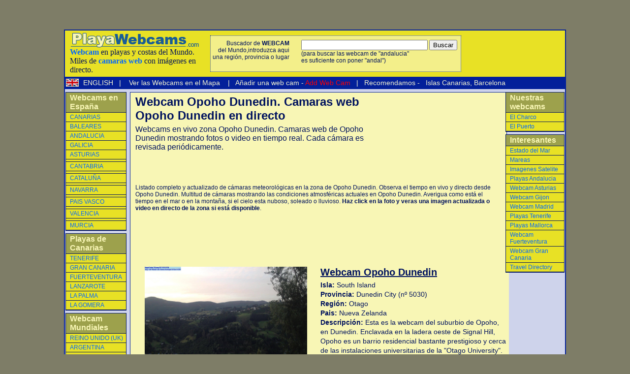

--- FILE ---
content_type: text/html
request_url: https://www.playawebcams.com/webcams/fotos-playas_Opoho-Dunedin.php?var=5030&webcam=South_Island&isla=South-Island
body_size: 7441
content:













<html>

<head>


<!-- Google tag (gtag.js) -->
<script async src="https://www.googletagmanager.com/gtag/js?id=G-L2RGPTHC3V"></script>
<script>
  window.dataLayer = window.dataLayer || [];
  function gtag(){dataLayer.push(arguments);}
  gtag('js', new Date());

  gtag('config', 'G-L2RGPTHC3V');
</script>


<script async src="https://pagead2.googlesyndication.com/pagead/js/adsbygoogle.js?client=ca-pub-5936623575818494"
     crossorigin="anonymous"></script>


<title>Webcam Opoho Dunedin. Camaras web Opoho Dunedin en directo</title>

<meta http-equiv="Content-Type" content="text/html; charset=ISO-8859-1">

<META name="description" content="Webcams en vivo zona Opoho Dunedin. Camaras web de Opoho Dunedin mostrando fotos o video en tiempo real. Cada c&aacute;mara es revisada peri&oacute;dicamente.">

<META http-equiv="Content-language" content="ES">

<link href="/estilo-new.css" rel="stylesheet" type="text/css">
<link href="/style-cookie.css" rel="stylesheet" type="text/css">

<meta http-equiv="Content-Type" content="text/html; charset=">

</head>



<body>


<script type="text/javascript">
window.google_analytics_uacct = "UA-241102-2";
</script>

<table width="1020" border="0" align="center" cellpadding="0" cellspacing="0" class="general">

  <!--DWLayoutTable-->

  <tr> 

    <td width="100%">

	 <link href="/estilo-new.css" rel="stylesheet" type="text/css">
<table width="100%" border="0" cellpadding="0" cellspacing="0" class="cabecera">
        <!--DWLayoutTable-->
        <tr>          
			<td width="274" height="35">
				<table width="100%" border="0" cellpadding="0" cellspacing="0" class="cabecera-izquierda">
                  <tr>
                    <td>
						<a href="http://www.playawebcams.com/webcams/fotos-playas_espa%F1a.php"><img src="/webcams/imagenes/playa-webcams-logo.gif" alt="webcam de playas y costas" width="265" height="35" border="0"></a></td>
                  </tr>
                  <tr>
                    <td width="274" height="57" align="left" valign="middle"> 
      <p><a href="http://www.playawebcams.com"><b>Webcam</b></a> en playas y costas del Mundo. Miles de <a href="http://www.meteosurfcanarias.com/index-esp.php"><strong>camaras web</strong></a> con im&aacute;genes 
      en directo.					</td>
                  </tr>
              </table>
		  </td>
			<td>
					<table width="510" border="0" cellpadding="0" cellspacing="0" class="formulario-busqueda">
						  <tr> 
							<td height="62" align="right" valign="top">
							  <p>Buscador de <b>WEBCAM</b><br>
							  del Mundo,introduzca aqui<br>
						    una regi&oacute;n, provincia o lugar
							</p>
							</td>
							<td valign="top">&nbsp;&nbsp;&nbsp;&nbsp;</td>
							<td align="left" valign="top"> <form name="form1" method="get" action="/webcams/index.php">
								<input name="webcam" type="text" id="webcam" size="30" maxlength="30">
								<input type="submit" name="Submit" value="Buscar">
								<br>
								(para buscar las webcam de &quot;andalucia&quot;<br>
							es suficiente con poner &quot;andal&quot;) </form></td>
						  </tr>
					</table>
			</td>
        </tr>
</table>
				

	</td>

  </tr>

  <tr> 

    <td height="10" valign="middle">

	<link href="../estilo-new.css" rel="stylesheet" type="text/css">
<table width="100%" border="0" cellpadding="0" cellspacing="0" class="cabecera-menu">
<tr>
  <td align="center" valign="middle"><a href="http://www.meteosurfcanarias.com" target="_blank"><img src="imagenes/uk_flag.gif" alt="ENGLISH" width="24" height="14" border="0" longdesc="ENGLISH VERSION"></a></td> 									
	<td height="25" align="left" valign="middle">
	<p>&nbsp;
	<a href="http://www.meteosurfcanarias.com" target="_blank"> ENGLISH </a>&nbsp;&nbsp;| 
      &nbsp;&nbsp;<a href="http://www.playawebcams.com/"> 
      Ver las Webcams en el Mapa </a>&nbsp;&nbsp; 
      |&nbsp;&nbsp;<a href="http://www.playawebcams.com/sumar-webcam/index.php"> 
      A&ntilde;adir una web cam - <span class="rojo">Add Web Cam</span></a>&nbsp;&nbsp; 
	  |&nbsp;&nbsp;<a href="http://www.playawebcams.com/webcams/index-enlaces.php"> 
      Recomendamos</a>
	  - &nbsp;<a href="http://www.meteosurfcanarias.com/webcams/index-esp.php"> 
    Islas Canarias</a>, <a href="http://www.meteosurfcanarias.com/webcams/catalunya/index-esp.php">Barcelona</a></td>
</tr>	  
</table>



    </td>

  </tr> 

  <!-- Fin de la cabecera y comienzo de la parte central -->

  <tr> 

    <td valign="top"> 

		<table align="center" width="100%" cellspacing="0">      

        	<tr> 

				<td width="120" height="48" valign="top"> 

				<table width="100%" border="0" cellpadding="0" cellspacing="0" class="menu-izq">
<tr> 			
    <td height="13" class="encabezado"> 
	<p><a href="/webcams/fotos-playas_espa%F1a.php">Webcams en Espa&ntilde;a</a>
	</td>
</tr>
<tr> 							
    <td height="13"> 
	<p><a href="/webcams/fotos-playas_canarias.php"> 
      CANARIAS</a> </td>
</tr><tr> 			
						
    <td height="13"> <p><a href="/webcams/fotos-playas_baleares.php"> 
      BALEARES</a> </td>
</tr>					  
						<tr> 			
						
    <td height="13"> <p><a href="/webcams/fotos-playas_andalucia.php"> 
      ANDALUCIA</a>
</td> 
</tr>	
	
							<tr> 			
						
    <td height="13"> <p><a href="/webcams/fotos-playas_galicia.php"> 
      GALICIA</a> </td>
</tr>					  						<tr> 			
						
    <td height="13"> <p><a href="/webcams/fotos-playas_asturias.php"> 
      ASTURIAS</a> </td>
</tr>	
	
					  
						<tr> 
						
    <td height="1" align="left"></td>
</tr>

						<tr> 			
						
    <td height="13"> <p><a href="/webcams/fotos-playas_cantabria.php"> 
      CANTABRIA</a> </td>
</tr>	
	
					  
						<tr> 
						
    <td height="1" align="left"></td>
					  </tr>		
					  
					  
					  					<tr> 			
						
    <td height="13"> <p><a href="/webcams/fotos-playas_catalu%F1a.php"> 
      CATALU&Ntilde;A</a> </td>
</tr>	
	
					  
						<tr> 
						
    <td height="1" align="left"></td>
					  </tr>						<tr> 			
						
    <td height="13"> <p><a href="/webcams/fotos-playas_navarra.php"> 
      NAVARRA</a> </td>
</tr>	
	
					  
						<tr> 
						
    <td height="1" align="left"></td>
					  </tr>						<tr> 			
						
    <td height="13"> <p><a href="/webcams/fotos-playas_pais-vasco.php"> 
      PAIS VASCO</a> </td>
</tr>	
	
					  
						<tr> 
						
    <td height="1" align="left"></td>
					  </tr>						<tr> 			
						
    <td height="13"> <p><a href="/webcams/fotos-playas_valencia.php"> 
      VALENCIA</a> </td>
</tr>					  						<tr> 
						
    <td height="1" align="left"></td>
					  </tr>						<tr> 			
						
    <td height="13"> <p><a href="/webcams/fotos-playas_murcia.php"> 
      MURCIA</a> </td>
</tr>	
	
					  
</table>


<table width="100%" border="0" cellpadding="0" cellspacing="0" class="menu-izq">
  <!--DWLayoutTable-->
<tr> 									
    <td height="13" class="encabezado"> 
	<a href="/webcams/fotos-playas_canarias.php">Playas 
      de Canarias</a>
	</td>
  </tr>
  <tr> 
    <td height="13">
<a href="/webcams/fotos-playas-isla_tenerife.php"> 
      TENERIFE</a> </td>
  </tr>
  <tr> 
    <td height="13">
<a href="/webcams/fotos-playas-isla_gran-canaria.php"> 
      GRAN CANARIA</a> </td>
  </tr>
  <tr> 
    <td height="13">
<a href="/webcams/fotos-playas-isla_fuerteventura.php">FUERTEVENTURA</a> 
    </td>
  </tr>
  <tr> 
    <td height="13">
<a href="/webcams/fotos-playas-isla_lanzarote.php"> 
      LANZAROTE</a> </td>
  </tr>
  <tr> 
    <td height="13">
<a href="/webcams/fotos-playas-isla_la-palma.php"> 
      LA PALMA</a> </td>
  </tr>
  <tr> 
    <td height="13">
<a href="/webcams/fotos-playas-isla_la-gomera.php"> 
      LA GOMERA</a></td>
  </tr>
  
  
</table>


					  

		  
		 


					  
<table width="100%" border="0" cellpadding="0" cellspacing="0" class="menu-izq">
<tr> 			
    <td height="13" class="encabezado"> 
	<p>Webcam Mundiales	</td>
</tr>					  
<tr> 			
    <td height="13"> <p><a href="/webcams/fotos-playas_inglaterra.php"> 
      REINO UNIDO (UK)</a>
</td> 
</tr>					  
						<tr> 			
						
    <td height="13"> <p><a href="/webcams/fotos-playas_argentina.php"> 
      ARGENTINA</a>
</td> 
</tr>					  
<tr> 			
    <td height="13"> <p><a href="/webcams/fotos-playas_francia.php"> 
      FRANCIA</a>
</td> 
</tr>					  
<tr> 			
    <td height="13"> <p><a href="/webcams/fotos-playas_estados-unidos.php"> 
      ESTADOS UNIDOS</a>
</td> 
</tr>					  
						<tr> 			
						
    <td height="13"> <p><a href="/webcams/fotos-playas_mexico.php"> 
      MEXICO</a>
</td> 
</tr>					  
						<tr> 			
						
    <td height="13"> <p><a href="/webcams/fotos-playas_portugal.php"> 
      PORTUGAL</a>
</td> 
</tr>
<!--//----------final de un boton	  -->					  
<tr> 									
    <td height="13"> <p><a href="/webcams/fotos-playas_madeira.php"> 
      MADEIRA</a>
</td> 
</tr>		   
		   
<!--//----------divison de un boton	  -->					
<tr>						
    <td height="13"> <p><a href="/webcams/fotos-playas_cabo-verde.php"> 
      CABO VERDE</a>
</td> 
</tr> 
<!--//----------final de un boton	  -->
<!--//----------divison de un boton	  -->					
<tr>						
    <td height="13"> <p><a href="/webcams/fotos-playas_austria.php"> 
      AUSTRIA</a>
</td> 
</tr> 
<!--//----------final de un boton	  -->
										<tr> 			
						
    <td height="13"> <p><a href="/webcams/fotos-playas_rusia.php"> 
      RUSIA</a>
</td> 
</tr> 
<!--//----------final de un boton	  -->
<tr> 			
    <td height="13"> <p><a href="/webcams/fotos-playas_italia.php"> 
      ITALIA</a>
</td> 
</tr> 
<!--//----------final de un boton	  -->
<tr> 			
    <td height="13"> <p><a href="/webcams/fotos-playas_polonia.php"> 
      POLONIA</a>
</td> 
</tr> 
<!--//----------final de un boton	  -->
<tr> 			
    <td height="13"> <p><a href="/webcams/fotos-playas_grecia.php"> 
      GEACIA</a>
</td> 
</tr> 
<!--//----------final de un boton	  -->
<tr> 			
    <td height="13"> <p><a href="/webcams/fotos-playas_brasil.php"> 
      BRASIL</a>
</td> 
</tr> 
<!--//----------final de un boton	  -->
<tr> 			
    <td height="13"> <p><a href="/webcams/fotos-playas_pakistan.php"> 
      PAKISTAN</a>
</td> 
</tr> 
<!--//----------final de un boton	  -->
<tr>
    <td height="13"> <p><a href="/webcams/fotos-playas_malta.php"> 
      MALTA</a>
</td> 
</tr> 
<!--//----------final de un boton	  -->
<tr>
    <td height="13"> <p><a href="/webcams/fotos-playas_israel.php"> 
      ISRAEL</a>
</td> 
</tr> 
<!--//----------final de un boton	  -->
<tr>
    <td height="13"> <p><a href="/webcams/fotos-playas_chescolovaquia.php"> 
      CHECOSLOVAQUIA</a>
</td> 
</tr> 
<!--//----------final de un boton	  -->
<tr>
    <td height="13"> <p><a href="/webcams/fotos-playas_irlanda.php"> 
      IRLANDA</a>
</td> 
</tr> 
<!--//----------final de un boton	  -->
<tr>
    <td height="13"> <p><a href="/webcams/fotos-playas_suiza.php"> 
      SUIZA</a>
</td> 
</tr> 
<!--//----------final de un boton	  -->
<tr>
    <td height="13"> <p><a href="/webcams/fotos-playas_filipinas.php"> 
      FILIPINAS</a>
</td> 
</tr> 
<!--//----------final de un boton	  -->
<tr>
    <td height="13"> <p><a href="/webcams/fotos-playas_armenia.php"> 
      ARMENIA</a>
</td> 
</tr> 
<!--//----------final de un boton	  -->
<tr>
    <td height="13"> <p><a href="/webcams/fotos-playas_croacia.php"> 
      CROACIA</a>
</td> 
</tr> 
<!--//----------final de un boton	  -->
<tr>
    <td height="13"> <p><a href="/webcams/fotos-playas_tahiti.php"> 
      TAHITI</a>
</td> 
</tr> 
<!--//----------final de un boton	  -->
<tr>
    <td height="13"> <p><a href="/webcams/fotos-playas_andorra.php"> 
      ANDORRA</a>
</td> 
</tr> 
<!--//----------final de un boton	  -->
<tr>
    <td height="13"> <p><a href="/webcams/fotos-playas_australia.php"> 
      AUSTRALIA</a>
</td> 
</tr> 
<!--//----------final de un boton	  -->
<tr>
<td height="13">
 <p><a href="/webcams/fotos-playas_monaco.php"> 
      MONACO</a>
</td> 
</tr> 
<!--//----------final de un boton	  -->
<tr>
<td height="13">
 <p><a href="/webcams/fotos-playas_finlandia.php"> 
      FINLANDIA</a>
</td> 
</tr> 
<!--//----------final de un boton	  -->
<tr>
<td height="13">
 <p><a href="/webcams/fotos-playas_san_marino.php"> 
      SAN MARINO</a>
</td> 
</tr> 
<!--//----------final de un boton	  -->
<tr>
<td height="13">
 <p><a href="/webcams/fotos-playas_china.php"> 
      CHINA</a>
</td> 
</tr> 
<!--//----------final de un boton	  -->
<tr>
<td height="13">
 <p><a href="/webcams/fotos-playas_holanda.php"> 
      HOLANDA</a>
</td> 
</tr> 
<!--//----------final de un boton	  -->
<tr>
<td height="13">
 <p><a href="/webcams/fotos-playas_reino_unido.php"> 
      REINO UNIDO</a>
</td> 
</tr> 
<!--//----------final de un boton	  -->
<tr>
<td height="13">
 <p><a href="/webcams/fotos-playas_mexico.php"> 
      MEXICO</a>
</td> 
</tr> 
<!--//----------final de un boton	  -->
<tr>
<td height="13">
 <p><a href="/webcams/fotos-playas_peru.php"> 
      PERU</a>
</td> 
</tr> 
<!--//----------final de un boton	  -->
<tr>
<td height="13">
 <p><a href="/webcams/fotos-playas_canada.php"> 
      CANADA</a>
</td> 
</tr> 
<!--//----------final de un boton	  -->
<tr>
	<td height="13">
<p><a href="/webcams/fotos-playas_egipto.php"> 
      EGIPTO</a>
</td> 
</tr> 
<!--//----------final de un boton	  -->
<tr>
	<td height="13">
<p><a href="/webcams/fotos-playas_espa&ntilde;a.php"> 
      ESPA&Ntilde;A</a></td> 
</tr>			    
<!--//----------final de un boton	  -->					  
</table>



				</td>

				

				

					<td valign="top"> 

						<table class="webcam-principal" width="100%" border="0" cellspacing="0" cellpadding="0">

								<tr> 

									<td width="790" height="90" valign="top"> 
                                    <div id="inner-header">
                                    <div id="inner-header-top">
                                    <h1>Webcam Opoho Dunedin. Camaras web Opoho Dunedin en directo</h1>
                                    <h2>Webcams en vivo zona Opoho Dunedin. Camaras web de Opoho Dunedin mostrando fotos o video en tiempo real. Cada c&aacute;mara es revisada peri&oacute;dicamente.</h2>
									<script async src="https://pagead2.googlesyndication.com/pagead/js/adsbygoogle.js?client=ca-pub-5936623575818494"
     crossorigin="anonymous"></script>
<!-- pb-new-top-two -->
<ins class="adsbygoogle"
     style="display:inline-block;width:468px;height:60px"
     data-ad-client="ca-pub-5936623575818494"
     data-ad-slot="7146309380"></ins>
<script>
     (adsbygoogle = window.adsbygoogle || []).push({});
</script>                                    </div>

                                    <p>Listado  completo y actualizado de c&aacute;maras meteorol&oacute;gicas en la zona de Opoho Dunedin. Observa el tiempo en vivo y directo desde Opoho Dunedin. Multitud de c&aacute;maras mostrando las condiciones atmosf&eacute;ricas actuales en Opoho Dunedin. Averigua como est&aacute; el tiempo en el mar o en la monta&ntilde;a, si el  cielo esta nuboso, soleado o lluvioso. <b>Haz click en la foto y veras una imagen actualizada  o video en directo de la zona si est&aacute; disponible</b>.</p>

                                    <div id="inner-header-google-ad">
									<script async src="https://pagead2.googlesyndication.com/pagead/js/adsbygoogle.js?client=ca-pub-5936623575818494"
     crossorigin="anonymous"></script>
<!-- pb-new-middle-four -->
<ins class="adsbygoogle"
     style="display:inline-block;width:728px;height:90px"
     data-ad-client="ca-pub-5936623575818494"
     data-ad-slot="5718613601"></ins>
<script>
     (adsbygoogle = window.adsbygoogle || []).push({});
</script>                                    </div>
                                    </div>
		

		

									</td>

							   </tr>

							   <tr> 

									<td width="100%" valign="top"> 

									  <link href="../estilo-new.css" rel="stylesheet" type="text/css">











<table class="mostrator" width="100%" border="0" cellspacing="0" cellpadding="0">

   <tr>

   <td width="49%" align="center" valign="top" class="general_14_color_1">



							
								<a href="http://www.meteosurfcanarias.com/1-fly/fly.php?id=5030" target=_blank>

								<img src="http://www.meteosurfcanarias.com/1-webcams/dunedin-opoho.jpg" alt="webcam Opoho Dunedin Dunedin City" width="330" height="248" border="0">

								</a>

								<br>

										

										

								
								<span class="general_14_color_2"><b>Esto es una <span class="rojo">imagen en directo</span> de la zona</b></span>

										

	</td>  

    <td width="50%" valign="top">

			    <table width="100%" border="0" cellspacing="0" cellpadding="0">

                  <tr>

					<td width="49%" align="left" valign="top">

									<div id="webcam-header">Webcam Opoho Dunedin</div>

						<p>

									<b>Isla:</b> South Island<br>
						  <b>Provincia:</b> Dunedin City (nº 5030)<br>

						  <b>Regi&oacute;n:</b> Otago<br>

						  <b>Pais:</b> Nueva Zelanda<br>

						  <b>Descripci&oacute;n:</b> Esta es la webcam del suburbio de Opoho, en Dunedin. Enclavada en la ladera oeste de Signal Hill, Opoho es un barrio residencial bastante prestigioso y cerca de las instalaciones universitarias de la "Otago University".<br>

						</p>									

				    </td>

                  </tr>

                    <tr>

                            <td width="234" height="60" class="padding-arriba-3">
							<script async src="https://pagead2.googlesyndication.com/pagead/js/adsbygoogle.js?client=ca-pub-5936623575818494"
     crossorigin="anonymous"></script>
<!-- pb-new-bottom-one -->
<ins class="adsbygoogle"
     style="display:inline-block;width:234px;height:60px"
     data-ad-client="ca-pub-5936623575818494"
     data-ad-slot="4127849431"></ins>
<script>
     (adsbygoogle = window.adsbygoogle || []).push({});
</script>					  </td>

                    </tr>

	  </table>				      

	</td>

  </tr>

</table>



<table width="100%" border="0" cellpadding="0" cellspacing="0">

<tr>

						<td>

						<p class="mesaje-sistema">Haga click sobre una de las fotos del listado inferior para aumentarla.</p>

						</td>

</tr>

</table>

							

									</td>

							  </tr>

						</table>

						<table width="100%" border="0" cellpadding="0" cellspacing="0" class="muestrario-webcams">

							  <tr> 

									<td width="100%" valign="top"> 																		

									  <link href="../estilo-new.css" rel="stylesheet" type="text/css">

					<table width="100%" border="0" cellpadding="0" cellspacing="0" class="encontrator">
					<tr>
						<td><p class="mesaje-sistema-encontrator"><b>Resultado de la busqueda</b> - Has solicitado buscar el termino <b>&#8220;South_Island&#8221;</b>						</td>
					</tr>
					</table>
					<table width="100%" border="0" cellpadding="0" cellspacing="0" class="encontrator">
					<tr>
										<td valign="top" class="encontrator">
					<div class="econtrator-cell">
					<a href="/webcams/fotos-playas_Dunedin-Center.php?var=870&amp;webcam=South_Island&amp;isla=South_Island&limit_inf=870"><img src="http://www.meteosurfcanarias.com/1-webcams/weather-dunedin.jpg" alt="webcam Dunedin Center Dunedin City" width=155 height=130 border=0></a> <br>
                    
					<p><u><a href="/webcams/fotos-playas_Dunedin-Center.php?var=870&amp;webcam=South_Island&amp;isla=South_Island&limit_inf=870"><strong>Webcam Dunedin Center</strong></a></u><br>

					<b>Lugar:</b> Dunedin Center<br>
					
										<b>Isla: </b>South Island<br>
										<b>Regi&oacute;n: </b>Otago<br>
					<b>Pais:</b> Nueva Zelanda<br>
					<a href="http://www.cityofdunedin.com/" target=_blank>Sitio original (nº 870)</a>					</div>
					</td>
										<td valign="top" class="encontrator">
					<div class="econtrator-cell">
					<a href="/webcams/fotos-playas_Sumner-Surfcam-Clifton-Beach.php?var=872&amp;webcam=South_Island&amp;isla=South_Island&limit_inf=870"><img src="http://www.meteosurfcanarias.com/1-webcams/sumner-clifton.jpg" alt="webcam Sumner Surfcam Clifton Beach Christchurch" width=155 height=130 border=0></a> <br>
                    
					<p><u><a href="/webcams/fotos-playas_Sumner-Surfcam-Clifton-Beach.php?var=872&amp;webcam=South_Island&amp;isla=South_Island&limit_inf=870"><strong>Webcam Sumner Surfcam Clifton Beach</strong></a></u><br>

					<b>Lugar:</b> Sumner Surfcam Clifton Beach<br>
					
										<b>Isla: </b>South Island<br>
										<b>Regi&oacute;n: </b>Canterbury<br>
					<b>Pais:</b> Nueva Zelanda<br>
					<a href="http://www.wifiguys.co.nz/webcams/#1" target=_blank>Sitio original (nº 872)</a>					</div>
					</td>
										<td valign="top" class="encontrator">
					<div class="econtrator-cell">
					<a href="/webcams/fotos-playas_Queenstown.php?var=874&amp;webcam=South_Island&amp;isla=South_Island&limit_inf=870"><img src="http://www.playawebcams.com/webcams/imagenes/nueva-zelanda-webcam.jpg" alt="webcam Queenstown Queenstown-Lakes" width=155 height=130 border=0></a> <br>
                    
					<p><u><a href="/webcams/fotos-playas_Queenstown.php?var=874&amp;webcam=South_Island&amp;isla=South_Island&limit_inf=870"><strong>Webcam Queenstown</strong></a></u><br>

					<b>Lugar:</b> Queenstown<br>
					
										<b>Isla: </b>South Island<br>
										<b>Regi&oacute;n: </b>Otago<br>
					<b>Pais:</b> Nueva Zelanda<br>
					<a href="http://www.skyline.co.nz/queenstown/webcam/" target=_blank>Sitio original (nº 874)</a>					</div>
					</td>
										<td valign="top" class="encontrator">
					<div class="econtrator-cell">
					<a href="/webcams/fotos-playas_Kaiteriteri.php?var=995&amp;webcam=South_Island&amp;isla=South_Island&limit_inf=870"><img src="http://www.playawebcams.com/andy/weather-kaiteriteri.jpg" alt="webcam Kaiteriteri Tasman" width=155 height=130 border=0></a> <br>
                    
					<p><u><a href="/webcams/fotos-playas_Kaiteriteri.php?var=995&amp;webcam=South_Island&amp;isla=South_Island&limit_inf=870"><strong>Webcam Kaiteriteri</strong></a></u><br>

					<b>Lugar:</b> Kaiteriteri<br>
					
										<b>Isla: </b>South Island<br>
										<b>Regi&oacute;n: </b>Tasman<br>
					<b>Pais:</b> Nueva Zelanda<br>
					<a href="http://www.takeabreak.co.nz" target=_blank>Sitio original (nº 995)</a>					</div>
					</td>
										</tr>
					<tr>
										</tr>
					</table>
					<link href="../estilo-new.css" rel="stylesheet" type="text/css">
	<table width="100%" border="0" cellpadding="0" cellspacing="0" class="encontrator">
		<tr>	
					<td valign="top" class="encontrator">
	
					<div class="econtrator-cell">
					<a href="/webcams/fotos-playas_Halfmoon-Bay-Oban.php?var=561&amp;webcam=&amp;isla=Stewart-Island&limit_inf="><img src="http://www.meteosurfcanarias.com/1-webcams/oban-stewart.jpg" alt="webcam Halfmoon Bay Oban Southland" width=155 height=130 border=0></a> <br>
					<p><b>Webcam:</b> Halfmoon Bay Oban<br>
										<b>Isla:</b>Stewart Island<br>
										<b>Regi&oacute;n: </b>Southland<br>
					<b>Pais:</b> Nueva Zelanda<br>
					<a href="http://sailsashore.co.nz" target=_blank>Sitio original de esta webcam (nº 561)</a>
					</div>
						</td>
					<td valign="top" class="encontrator">
	
					<div class="econtrator-cell">
					<a href="/webcams/fotos-playas_Tauranga.php?var=796&amp;webcam=&amp;isla=North-Island&limit_inf="><img src="http://www.meteosurfcanarias.com/1-webcams/tauranga.jpg" alt="webcam Tauranga Tauranga City" width=155 height=130 border=0></a> <br>
					<p><b>Webcam:</b> Tauranga<br>
										<b>Isla:</b>North Island<br>
										<b>Regi&oacute;n: </b>Bay of Plenty<br>
					<b>Pais:</b> Nueva Zelanda<br>
					<a href="http://www.port-tauranga.co.nz/" target=_blank>Sitio original de esta webcam (nº 796)</a>
					</div>
						</td>
					<td valign="top" class="encontrator">
	
					<div class="econtrator-cell">
					<a href="/webcams/fotos-playas_Dunedin-Center.php?var=870&amp;webcam=&amp;isla=South-Island&limit_inf="><img src="http://www.meteosurfcanarias.com/1-webcams/weather-dunedin.jpg" alt="webcam Dunedin Center Dunedin City" width=155 height=130 border=0></a> <br>
					<p><b>Webcam:</b> Dunedin Center<br>
										<b>Isla:</b>South Island<br>
										<b>Regi&oacute;n: </b>Otago<br>
					<b>Pais:</b> Nueva Zelanda<br>
					<a href="http://www.cityofdunedin.com/" target=_blank>Sitio original de esta webcam (nº 870)</a>
					</div>
						</td>
					<td valign="top" class="encontrator">
	
					<div class="econtrator-cell">
					<a href="/webcams/fotos-playas_Auckland.php?var=871&amp;webcam=&amp;isla=North-Island&limit_inf="><img src="http://www.meteosurfcanarias.com/1-webcams/auckland.jpg" alt="webcam Auckland Auckland" width=155 height=130 border=0></a> <br>
					<p><b>Webcam:</b> Auckland<br>
										<b>Isla:</b>North Island<br>
										<b>Regi&oacute;n: </b>Auckland<br>
					<b>Pais:</b> Nueva Zelanda<br>
					<a href="http://www.sitecam.co.nz" target=_blank>Sitio original de esta webcam (nº 871)</a>
					</div>
						</td>
		</tr>
	</table>					
<table width="100%" border="0" cellspacing="0" cellpadding="0">

  <tr>

    <td>

<div class="google-add-horizontal"><script type="text/javascript"><!--
google_ad_client = "pub-5936623575818494";
/* playawebcams-top */
google_ad_slot = "7398766312";
google_ad_width = 728;
google_ad_height = 90;
//-->
</script>
<script type="text/javascript"
src="http://pagead2.googlesyndication.com/pagead/show_ads.js">
</script>	
</div>
	</td>

  </tr>

</table>











<link href="../estilo-new.css" rel="stylesheet" type="text/css">







					

					<table width="100%" border="0" cellpadding="0" cellspacing="0">

					<tr><td class="listado-webcams-abajo"><p>

					<span class="encabezado-listado">

					<b><a class="general_18_color_1" href="/webcams/fotos-playas_South_Island.php">Hemos encontrado <span class="rojo">85 WEBCAMS</span> en SOUTH ISLAND, estas son:</a></b>
					</span><br>



					<div class="cuerpo-listado">



					<p>

					
					

					<strong>&nbsp;|&nbsp; </strong><a href="/webcams/fotos-playas_Akaroa.php?var=4997&webcam=South_Island&isla=South-Island">Webcam <strong>Akaroa</strong></a>

					
					

					<strong>&nbsp;|&nbsp; </strong><a href="/webcams/fotos-playas_Arthur's-Pass.php?var=5003&webcam=South_Island&isla=South-Island">Webcam <strong>Arthur's Pass</strong></a>

					
					

					<strong>&nbsp;|&nbsp; </strong><a href="/webcams/fotos-playas_Broken-River-Ski.php?var=5004&webcam=South_Island&isla=South-Island">Webcam <strong>Broken River Ski</strong></a>

					
					

					<strong>&nbsp;|&nbsp; </strong><a href="/webcams/fotos-playas_Cardrona.php?var=5018&webcam=South_Island&isla=South-Island">Webcam <strong>Cardrona</strong></a>

					
					

					<strong>&nbsp;|&nbsp; </strong><a href="/webcams/fotos-playas_Cardrona-Ski.php?var=5019&webcam=South_Island&isla=South-Island">Webcam <strong>Cardrona Ski</strong></a>

					
					

					<strong>&nbsp;|&nbsp; </strong><a href="/webcams/fotos-playas_Castle-Hill.php?var=4999&webcam=South_Island&isla=South-Island">Webcam <strong>Castle Hill</strong></a>

					
					

					<strong>&nbsp;|&nbsp; </strong><a href="/webcams/fotos-playas_Christchurch-NZ.php?var=4998&webcam=South_Island&isla=South-Island">Webcam <strong>Christchurch NZ</strong></a>

					
					

					<strong>&nbsp;|&nbsp; </strong><a href="/webcams/fotos-playas_Coronet-Peak.php?var=4960&webcam=South_Island&isla=South-Island">Webcam <strong>Coronet Peak</strong></a>

					
					

					<strong>&nbsp;|&nbsp; </strong><a href="/webcams/fotos-playas_Craigieburn-Ski-Area.php?var=5005&webcam=South_Island&isla=South-Island">Webcam <strong>Craigieburn Ski Area</strong></a>

					
					

					<strong>&nbsp;|&nbsp; </strong><a href="/webcams/fotos-playas_Dunedin.php?var=4957&webcam=South_Island&isla=South-Island">Webcam <strong>Dunedin</strong></a>

					
					

					<strong>&nbsp;|&nbsp; </strong><a href="/webcams/fotos-playas_Dunedin-Center.php?var=870&webcam=South_Island&isla=South-Island">Webcam <strong>Dunedin Center</strong></a>

					
					

					<strong>&nbsp;|&nbsp; </strong><a href="/webcams/fotos-playas_Dunedin-Port.php?var=4955&webcam=South_Island&isla=South-Island">Webcam <strong>Dunedin Port</strong></a>

					
					

					<strong>&nbsp;|&nbsp; </strong><a href="/webcams/fotos-playas_Farewell-Spit.php?var=4991&webcam=South_Island&isla=South-Island">Webcam <strong>Farewell Spit</strong></a>

					
					

					<strong>&nbsp;|&nbsp; </strong><a href="/webcams/fotos-playas_Fox-Glacier.php?var=4984&webcam=South_Island&isla=South-Island">Webcam <strong>Fox Glacier</strong></a>

					
					

					<strong>&nbsp;|&nbsp; </strong><a href="/webcams/fotos-playas_Fox-Glacier-NZ.php?var=4983&webcam=South_Island&isla=South-Island">Webcam <strong>Fox Glacier NZ</strong></a>

					
					

					<strong>&nbsp;|&nbsp; </strong><a href="/webcams/fotos-playas_Fox-Peak.php?var=5007&webcam=South_Island&isla=South-Island">Webcam <strong>Fox Peak</strong></a>

					
					

					<strong>&nbsp;|&nbsp; </strong><a href="/webcams/fotos-playas_Fox-Peak-Ski.php?var=5006&webcam=South_Island&isla=South-Island">Webcam <strong>Fox Peak Ski</strong></a>

					
					

					<strong>&nbsp;|&nbsp; </strong><a href="/webcams/fotos-playas_Franz-Josef.php?var=4982&webcam=South_Island&isla=South-Island">Webcam <strong>Franz Josef</strong></a>

					
					

					<strong>&nbsp;|&nbsp; </strong><a href="/webcams/fotos-playas_Franz-Josef-Glacier.php?var=4981&webcam=South_Island&isla=South-Island">Webcam <strong>Franz Josef Glacier</strong></a>

					
					

					<strong>&nbsp;|&nbsp; </strong><a href="/webcams/fotos-playas_Gamack-Range.php?var=5026&webcam=South_Island&isla=South-Island">Webcam <strong>Gamack Range</strong></a>

					
					

					<strong>&nbsp;|&nbsp; </strong><a href="/webcams/fotos-playas_Godley-Valley.php?var=5028&webcam=South_Island&isla=South-Island">Webcam <strong>Godley Valley</strong></a>

					
					

					<strong>&nbsp;|&nbsp; </strong><a href="/webcams/fotos-playas_Hanmer-Springs.php?var=5008&webcam=South_Island&isla=South-Island">Webcam <strong>Hanmer Springs</strong></a>

					
					

					<strong>&nbsp;|&nbsp; </strong><a href="/webcams/fotos-playas_Hokitika.php?var=4980&webcam=South_Island&isla=South-Island">Webcam <strong>Hokitika</strong></a>

					
					

					<strong>&nbsp;|&nbsp; </strong><a href="/webcams/fotos-playas_Kaikorai-Valley.php?var=5033&webcam=South_Island&isla=South-Island">Webcam <strong>Kaikorai Valley</strong></a>

					
					

					<strong>&nbsp;|&nbsp; </strong><a href="/webcams/fotos-playas_Kaikoura.php?var=3765&webcam=South_Island&isla=South-Island">Webcam <strong>Kaikoura</strong></a>

					
					

					<strong>&nbsp;|&nbsp; </strong><a href="/webcams/fotos-playas_Kaikoura-Hotel.php?var=4975&webcam=South_Island&isla=South-Island">Webcam <strong>Kaikoura Hotel</strong></a>

					
					

					<strong>&nbsp;|&nbsp; </strong><a href="/webcams/fotos-playas_Kaiteriteri.php?var=995&webcam=South_Island&isla=South-Island">Webcam <strong>Kaiteriteri</strong></a>

					
					

					<strong>&nbsp;|&nbsp; </strong><a href="/webcams/fotos-playas_Lake-Alexandrina.php?var=5025&webcam=South_Island&isla=South-Island">Webcam <strong>Lake Alexandrina</strong></a>

					
					

					<strong>&nbsp;|&nbsp; </strong><a href="/webcams/fotos-playas_Lake-Benmore.php?var=4989&webcam=South_Island&isla=South-Island">Webcam <strong>Lake Benmore</strong></a>

					
					

					<strong>&nbsp;|&nbsp; </strong><a href="/webcams/fotos-playas_Lake-Dunstan.php?var=4958&webcam=South_Island&isla=South-Island">Webcam <strong>Lake Dunstan</strong></a>

					
					

					<strong>&nbsp;|&nbsp; </strong><a href="/webcams/fotos-playas_Lake-Ruataniwha.php?var=4988&webcam=South_Island&isla=South-Island">Webcam <strong>Lake Ruataniwha</strong></a>

					
					

					<strong>&nbsp;|&nbsp; </strong><a href="/webcams/fotos-playas_Lake-Tekapo.php?var=5023&webcam=South_Island&isla=South-Island">Webcam <strong>Lake Tekapo</strong></a>

					
					

					<strong>&nbsp;|&nbsp; </strong><a href="/webcams/fotos-playas_Lake-Tekapo-E.php?var=5022&webcam=South_Island&isla=South-Island">Webcam <strong>Lake Tekapo E</strong></a>

					
					

					<strong>&nbsp;|&nbsp; </strong><a href="/webcams/fotos-playas_Lake-Tekapo-N.php?var=5021&webcam=South_Island&isla=South-Island">Webcam <strong>Lake Tekapo N</strong></a>

					
					

					<strong>&nbsp;|&nbsp; </strong><a href="/webcams/fotos-playas_Lake-Tekapo-Village.php?var=5024&webcam=South_Island&isla=South-Island">Webcam <strong>Lake Tekapo Village</strong></a>

					
					

					<strong>&nbsp;|&nbsp; </strong><a href="/webcams/fotos-playas_Lake-Tekapo-W.php?var=5020&webcam=South_Island&isla=South-Island">Webcam <strong>Lake Tekapo W</strong></a>

					
					

					<strong>&nbsp;|&nbsp; </strong><a href="/webcams/fotos-playas_Lyell-Peak.php?var=5002&webcam=South_Island&isla=South-Island">Webcam <strong>Lyell Peak</strong></a>

					
					

					<strong>&nbsp;|&nbsp; </strong><a href="/webcams/fotos-playas_Lyttelton.php?var=4995&webcam=South_Island&isla=South-Island">Webcam <strong>Lyttelton</strong></a>

					
					

					<strong>&nbsp;|&nbsp; </strong><a href="/webcams/fotos-playas_Lyttelton-Port.php?var=4996&webcam=South_Island&isla=South-Island">Webcam <strong>Lyttelton Port</strong></a>

					
					

					<strong>&nbsp;|&nbsp; </strong><a href="/webcams/fotos-playas_Mount-Cargill.php?var=4956&webcam=South_Island&isla=South-Island">Webcam <strong>Mount Cargill</strong></a>

					
					

					<strong>&nbsp;|&nbsp; </strong><a href="/webcams/fotos-playas_Mount-Cook.php?var=4963&webcam=South_Island&isla=South-Island">Webcam <strong>Mount Cook</strong></a>

					
					

					<strong>&nbsp;|&nbsp; </strong><a href="/webcams/fotos-playas_Mount-Dobson.php?var=4971&webcam=South_Island&isla=South-Island">Webcam <strong>Mount Dobson</strong></a>

					
					

					<strong>&nbsp;|&nbsp; </strong><a href="/webcams/fotos-playas_Mount-Lyford.php?var=5012&webcam=South_Island&isla=South-Island">Webcam <strong>Mount Lyford</strong></a>

					
					

					<strong>&nbsp;|&nbsp; </strong><a href="/webcams/fotos-playas_Mt-Aspiring.php?var=4961&webcam=South_Island&isla=South-Island">Webcam <strong>Mt Aspiring</strong></a>

					
					

					<strong>&nbsp;|&nbsp; </strong><a href="/webcams/fotos-playas_Mt-Cheeseman.php?var=5009&webcam=South_Island&isla=South-Island">Webcam <strong>Mt Cheeseman</strong></a>

					
					

					<strong>&nbsp;|&nbsp; </strong><a href="/webcams/fotos-playas_Mt-Cloudesley.php?var=5000&webcam=South_Island&isla=South-Island">Webcam <strong>Mt Cloudesley</strong></a>

					
					

					<strong>&nbsp;|&nbsp; </strong><a href="/webcams/fotos-playas_Mt-Cook.php?var=4986&webcam=South_Island&isla=South-Island">Webcam <strong>Mt Cook</strong></a>

					
					

					<strong>&nbsp;|&nbsp; </strong><a href="/webcams/fotos-playas_Mt-Dobson.php?var=4970&webcam=South_Island&isla=South-Island">Webcam <strong>Mt Dobson</strong></a>

					
					

					<strong>&nbsp;|&nbsp; </strong><a href="/webcams/fotos-playas_Mt-Dobson-Ski.php?var=4972&webcam=South_Island&isla=South-Island">Webcam <strong>Mt Dobson Ski</strong></a>

					
					

					<strong>&nbsp;|&nbsp; </strong><a href="/webcams/fotos-playas_Mt-Earnslaw.php?var=4962&webcam=South_Island&isla=South-Island">Webcam <strong>Mt Earnslaw</strong></a>

					
					

					<strong>&nbsp;|&nbsp; </strong><a href="/webcams/fotos-playas_Mt-Hutt.php?var=5010&webcam=South_Island&isla=South-Island">Webcam <strong>Mt Hutt</strong></a>

					
					

					<strong>&nbsp;|&nbsp; </strong><a href="/webcams/fotos-playas_Mt-Hutt-Ski.php?var=5011&webcam=South_Island&isla=South-Island">Webcam <strong>Mt Hutt Ski</strong></a>

					
					

					<strong>&nbsp;|&nbsp; </strong><a href="/webcams/fotos-playas_Mt-John.php?var=5027&webcam=South_Island&isla=South-Island">Webcam <strong>Mt John</strong></a>

					
					

					<strong>&nbsp;|&nbsp; </strong><a href="/webcams/fotos-playas_Mt-Olympus.php?var=5013&webcam=South_Island&isla=South-Island">Webcam <strong>Mt Olympus</strong></a>

					
					

					<strong>&nbsp;|&nbsp; </strong><a href="/webcams/fotos-playas_Mt-Olympus-Ski.php?var=5014&webcam=South_Island&isla=South-Island">Webcam <strong>Mt Olympus Ski</strong></a>

					
					

					<strong>&nbsp;|&nbsp; </strong><a href="/webcams/fotos-playas_Nelson-Bays.php?var=4994&webcam=South_Island&isla=South-Island">Webcam <strong>Nelson Bays</strong></a>

					
					

					<strong>&nbsp;|&nbsp; </strong><a href="/webcams/fotos-playas_Nelson-NZ.php?var=4978&webcam=South_Island&isla=South-Island">Webcam <strong>Nelson NZ</strong></a>

					
					

					<strong>&nbsp;|&nbsp; </strong><a href="/webcams/fotos-playas_Oahu-Ski.php?var=4967&webcam=South_Island&isla=South-Island">Webcam <strong>Oahu Ski</strong></a>

					
					

					<strong>&nbsp;|&nbsp; </strong><a href="/webcams/fotos-playas_Ohau.php?var=4968&webcam=South_Island&isla=South-Island">Webcam <strong>Ohau</strong></a>

					
					

					<strong>&nbsp;|&nbsp; </strong><a href="/webcams/fotos-playas_Ohau-Lake.php?var=4966&webcam=South_Island&isla=South-Island">Webcam <strong>Ohau Lake</strong></a>

					
					

					<strong>&nbsp;|&nbsp; </strong><a href="/webcams/fotos-playas_Omarama.php?var=4965&webcam=South_Island&isla=South-Island">Webcam <strong>Omarama</strong></a>

					
					

					<strong>&nbsp;|&nbsp; </strong><a href="/webcams/fotos-playas_Omarama-Gliding-Club.php?var=4964&webcam=South_Island&isla=South-Island">Webcam <strong>Omarama Gliding Club</strong></a>

					
					

					<strong>&nbsp;|&nbsp; </strong><a href="/webcams/fotos-playas_Opoho-Dunedin.php?var=5030&webcam=South_Island&isla=South-Island">Webcam <strong>Opoho Dunedin</strong></a>

					
					

					<strong>&nbsp;|&nbsp; </strong><a href="/webcams/fotos-playas_Otago-University.php?var=5031&webcam=South_Island&isla=South-Island">Webcam <strong>Otago University</strong></a>

					
					

					<strong>&nbsp;|&nbsp; </strong><a href="/webcams/fotos-playas_Otago-University-Plaza.php?var=5032&webcam=South_Island&isla=South-Island">Webcam <strong>Otago University Plaza</strong></a>

					
					

					<strong>&nbsp;|&nbsp; </strong><a href="/webcams/fotos-playas_Picton.php?var=4976&webcam=South_Island&isla=South-Island">Webcam <strong>Picton</strong></a>

					
					

					<strong>&nbsp;|&nbsp; </strong><a href="/webcams/fotos-playas_Port-Chalmers.php?var=4954&webcam=South_Island&isla=South-Island">Webcam <strong>Port Chalmers</strong></a>

					
					

					<strong>&nbsp;|&nbsp; </strong><a href="/webcams/fotos-playas_Port-Nelson.php?var=4977&webcam=South_Island&isla=South-Island">Webcam <strong>Port Nelson</strong></a>

					
					

					<strong>&nbsp;|&nbsp; </strong><a href="/webcams/fotos-playas_Porters-Ski.php?var=5017&webcam=South_Island&isla=South-Island">Webcam <strong>Porters Ski</strong></a>

					
					

					<strong>&nbsp;|&nbsp; </strong><a href="/webcams/fotos-playas_Queenstown.php?var=874&webcam=South_Island&isla=South-Island">Webcam <strong>Queenstown</strong></a>

					
					

					<strong>&nbsp;|&nbsp; </strong><a href="/webcams/fotos-playas_Richmond-NZ.php?var=4990&webcam=South_Island&isla=South-Island">Webcam <strong>Richmond NZ</strong></a>

					
					

					<strong>&nbsp;|&nbsp; </strong><a href="/webcams/fotos-playas_Rotoiti-Lake.php?var=4993&webcam=South_Island&isla=South-Island">Webcam <strong>Rotoiti Lake</strong></a>

					
					

					<strong>&nbsp;|&nbsp; </strong><a href="/webcams/fotos-playas_Roundhill-Ski-.php?var=5016&webcam=South_Island&isla=South-Island">Webcam <strong>Roundhill Ski </strong></a>

					
					

					<strong>&nbsp;|&nbsp; </strong><a href="/webcams/fotos-playas_Roundhill-Ski-Area.php?var=5015&webcam=South_Island&isla=South-Island">Webcam <strong>Roundhill Ski Area</strong></a>

					
					

					<strong>&nbsp;|&nbsp; </strong><a href="/webcams/fotos-playas_Saint-Clair.php?var=4953&webcam=South_Island&isla=South-Island">Webcam <strong>Saint Clair</strong></a>

					
					

					<strong>&nbsp;|&nbsp; </strong><a href="/webcams/fotos-playas_Springfield-Aerodrome.php?var=5001&webcam=South_Island&isla=South-Island">Webcam <strong>Springfield Aerodrome</strong></a>

					
					

					<strong>&nbsp;|&nbsp; </strong><a href="/webcams/fotos-playas_Sumner-Surfcam-Clifton-Beach.php?var=872&webcam=South_Island&isla=South-Island">Webcam <strong>Sumner Surfcam Clifton Beach</strong></a>

					
					

					<strong>&nbsp;|&nbsp; </strong><a href="/webcams/fotos-playas_Tarakohe.php?var=4992&webcam=South_Island&isla=South-Island">Webcam <strong>Tarakohe</strong></a>

					
					

					<strong>&nbsp;|&nbsp; </strong><a href="/webcams/fotos-playas_Taylors-Mistake-Bay.php?var=4973&webcam=South_Island&isla=South-Island">Webcam <strong>Taylors Mistake Bay</strong></a>

					
					

					<strong>&nbsp;|&nbsp; </strong><a href="/webcams/fotos-playas_Te-Anau.php?var=4959&webcam=South_Island&isla=South-Island">Webcam <strong>Te Anau</strong></a>

					
					

					<strong>&nbsp;|&nbsp; </strong><a href="/webcams/fotos-playas_Templeton.php?var=4974&webcam=South_Island&isla=South-Island">Webcam <strong>Templeton</strong></a>

					
					

					<strong>&nbsp;|&nbsp; </strong><a href="/webcams/fotos-playas_Timaru.php?var=4969&webcam=South_Island&isla=South-Island">Webcam <strong>Timaru</strong></a>

					
					

					<strong>&nbsp;|&nbsp; </strong><a href="/webcams/fotos-playas_Twizel.php?var=4987&webcam=South_Island&isla=South-Island">Webcam <strong>Twizel</strong></a>

					
					

					<strong>&nbsp;|&nbsp; </strong><a href="/webcams/fotos-playas_Wanaka-Lake.php?var=4985&webcam=South_Island&isla=South-Island">Webcam <strong>Wanaka Lake</strong></a>

					
					

					<strong>&nbsp;|&nbsp; </strong><a href="/webcams/fotos-playas_Whanganui-Inlet.php?var=4979&webcam=South_Island&isla=South-Island">Webcam <strong>Whanganui Inlet</strong></a>

					
					</div>

					</td>

					</tr>

					</table>

					
									</td>

							  </tr>

					  </table>

				</td>

		

		

				<td width="120" valign="top"> 

					<table width="100%" border="0" cellspacing="0" cellpadding="0">

					  <!--DWLayoutTable-->

					  <tr> 

						<td height="55" align="center"> 

						  <table width="100%" border="0" cellpadding="0" cellspacing="0" class="menu-izq">

  
  <tr> 
    <td height="13" class="encabezado"> 
    <p>Nuestras webcams </td>
  </tr>
  <tr> 
    <td height="13">
<a href="/webcams/webcam-el-charco.php">El 
      Charco</a></td>
  </tr>
  <tr> 
    <td height="13">
<a href="/webcams/webcam-puerto-del-rosario.php">El 
      Puerto</a></td>
  </tr>
  <!--//----------final de un boton	  -->
</table>

<table width="100%" border="0" cellpadding="0" cellspacing="0" class="menu-izq">
  <!--DWLayoutTable-->
<tr> 									
    <td height="13" class="encabezado"> 
	<a href="#">Interesantes</a>
	</td>
  </tr>
   <tr> 
    <td height="13">
<a href="http://www.meteosurfcanarias.com/olas-waves/index-esp.php"> 
      Estado del Mar</a> </td>
  </tr>
   <tr> 
   <td height="13">
<a href="http://www.meteosurfcanarias.com/mareas-tides/index-esp.php"> 
      Mareas</a> </td>
  </tr>
      <tr> 
    <td height="13">
<a href="http://www.meteosurfcanarias.com/satellite-weather/index-esp.php"> 
      Imagenes Satelite</a> </td>
  </tr>
    <tr> 
    <td height="13">
<a href="http://www.meteosurfcanarias.com/webcams/andalucia/index-esp.php"> 
      Playas Andalucia</a> </td>
  </tr>
  <tr> 
    <td height="13">
<a href="http://www.meteosurfcanarias.com/webcams/asturias/index-esp.php"> 
      Webcam Asturias</a></td>
  </tr>
    <tr> 
    <td height="13">
<a href="http://www.playawebcams.com/webcams/fotos-playas_Gijon.php?var=163&webcam="> 
      Webcam Gijon</a></td>
  </tr>
  <tr> 
    <td height="13">
<a href="http://www.meteosurfcanarias.com/webcams/madrid/index-esp.php"> 
      Webcam Madrid</a></td>
  </tr>
    <tr> 
    <td height="13">
<a href="http://www.meteosurfcanarias.com/webcams/webcams-tenerife/index-esp.php"> 
      Playas Tenerife</a> </td>
  </tr>
      <td height="13">
<a href="http://www.meteosurfcanarias.com/webcams/baleares/index-esp.php"> 
      Playas Mallorca</a> </td>
  </tr>
  
      <tr> 
    <td height="13">
<a href="http://www.meteosurfcanarias.com/webcams/webcams-fuerteventura/index-esp.php"> 
      Webcam Fuerteventura</a> </td>
  </tr>
        <tr> 
    <td height="13">
<a href="http://www.meteosurfcanarias.com/webcams/webcams-gran-canaria/index-esp.php"> 
      Webcam Gran Canaria</a> </td>
  </tr>
        <td height="13">
<a href="http://www.dirtotal.com/"> 
      Travel Directory</a> </td>
      
      

  </tr>
  
  
  



  
  
  
  
</table>	


						</td>

					  </tr>

					  <tr> 

						<td height="57"> 

								 

						</td>

					  </tr>

					</table> 

					</td>			        		

		  </tr>

      </table>

    </td>

</tr>

<tr> 

	<td height="18" colspan="2" valign="top">						

	<div id="piedepagina">

        <p>&copy; 2026 <a href="http://www.tivas.net" target="_blank">TIVAS S.L</a> 

          | <a href="/cookies/" rel="nofollow">Cookies</a> |

          - <a href="http://www.paginas-web-fuerteventura.com" target="_blank">Dise&ntilde;o 

          de paginas web Fuerteventura, Gran Canaria y Tenerife</a> 

		</p>

	</div>

	</td>

</tr>

</table>



<!---------------- Tracking codes ------------------------------------------------->



<script type="text/javascript">
var gaJsHost = (("https:" == document.location.protocol) ? "https://ssl." : "http://www.");
document.write(unescape("%3Cscript src='" + gaJsHost + "google-analytics.com/ga.js' type='text/javascript'%3E%3C/script%3E"));
</script>
<script type="text/javascript">
try {
var pageTracker = _gat._getTracker("UA-241102-2");
pageTracker._trackPageview();
} catch(err) {}</script>
<!---------------- Tracking codes ------------------------------------------------->



</body>

</html>



					





--- FILE ---
content_type: text/html; charset=utf-8
request_url: https://www.google.com/recaptcha/api2/aframe
body_size: 266
content:
<!DOCTYPE HTML><html><head><meta http-equiv="content-type" content="text/html; charset=UTF-8"></head><body><script nonce="yDF4I5Q271P9kyOftdGGeQ">/** Anti-fraud and anti-abuse applications only. See google.com/recaptcha */ try{var clients={'sodar':'https://pagead2.googlesyndication.com/pagead/sodar?'};window.addEventListener("message",function(a){try{if(a.source===window.parent){var b=JSON.parse(a.data);var c=clients[b['id']];if(c){var d=document.createElement('img');d.src=c+b['params']+'&rc='+(localStorage.getItem("rc::a")?sessionStorage.getItem("rc::b"):"");window.document.body.appendChild(d);sessionStorage.setItem("rc::e",parseInt(sessionStorage.getItem("rc::e")||0)+1);localStorage.setItem("rc::h",'1768602902979');}}}catch(b){}});window.parent.postMessage("_grecaptcha_ready", "*");}catch(b){}</script></body></html>

--- FILE ---
content_type: text/css
request_url: https://www.playawebcams.com/estilo-new.css
body_size: 6314
content:
a:link {
	text-decoration: none;
	color: #0066FF;	
}
a:visited {
	text-decoration: none;
	color: #0066FF;	
}
a:active {
	text-decoration: none;
	color: #0066FF;	
}
a:hover {
	text-decoration: underline;
}

a {
	text-decoration: none;
	color: #0066FF;
}

body {
	background-color: #7e7d67;
}
.general {
	border: 2px solid #03209A;
	background-color: #ced3eb;
	margin-top: 60px;
}

.general_12_color_2 {

	font-family: Geneva, Arial, Helvetica, san-serif;
	font-size: 12px;
	color: #00125e;
}
.general_14_color_2 {

	font-family: Geneva, Arial, Helvetica, san-serif;
	font-size: 14px;
	color: #00125e;
}
.general_18_color_2 {

	font-family: Geneva, Arial, Helvetica, san-serif;
	font-size: 18px;
	color: #00125e;
}

.rojo {
	color: #FF0000;
}

.menu-izq td {
	padding-top: 2px;
	padding-right: 2px;
	padding-bottom: 2px;
	padding-left: 8px;
}

body,td,th,p {
	font-family: Arial, Helvetica, sans-serif;
	font-size: 12px;
	color: #00125e;
}




.formulario-busqueda {
	background-color: #f3ef8a;
	border: 1px dotted #0B2CBA;
	float: left;
	margin-top: 3px;
	margin-right: 3px;
	margin-bottom: 3px;
	margin-left: 20px;
	padding-top: 0px;
	padding-right: 0px;
	padding-bottom: 0px;
	padding-left: 0px;
}



.formulario-busqueda td {
	padding-top: 8px;
	padding-right: 3px;
	padding-bottom: 3px;
	padding-left: 3px;
}
.cabecera {
	background-color: #E8E125;

}
.cabecera-izquierda p {
	font-family: Georgia, "Times New Roman", Times, serif;
	font-size: 16px;
	margin-bottom: 5px;
}

.cabecera-izquierda td {
	padding-top: 0px;
	padding-right: 0px;
	padding-bottom: 0px;
	padding-left: 10px;
}
.cabecera-menu {
	background-color: #03209a;
}
.cabecera-menu a {
	color: #f7f6d2;
}
.cabecera-menu p {
	color: #f7f6d2;
	font-size: 14px;
	margin-bottom: 2px;
	margin-top: 1px;
}
.cabecera-menu img {
	border: 1px solid #f8f6b5;
	margin-top: 0px;
	margin-bottom: 0px;
}

.menu-izq {
	margin-bottom: 5px;
	border: 1px solid #00125E;
	margin-top: 5px;
	margin-right: 0px;
	margin-left: 0px;
	background-color: #e8e125;

}
.menu-izq .encabezado {
	background-color: #9da14c;
	border-bottom-style: solid;
	border-bottom-color: #00125e;
	border-bottom-width: 1px;
}
.menu-izq .encabezado p {
	font-size: 16px;
	color: #f8f6b5;
	font-weight: bold;
}
.menu-izq td {
	border-bottom-style: solid;
	border-bottom-color: #00125e;
	border-bottom-width: 1px;
}
.menu-izq .encabezado a:link, .menu-izq .encabezado a:active, .menu-izq .encabezado a:visited {
	font-size: 16px;
	color: #f8f6b5;
	font-weight: bold;

}


.webcam-principal {
	background-color: #F8F6B5;
	margin: 5px;
	border: 1px solid #03209A;
}
.muestrario-webcams {
	background-color: #F3EF8A;
	margin: 5px;
	border: 1px solid #03209A;
}

.mostrator {
	background-color: #F8F6B5;
	margin: 5px;
}
.mostrator img {
	padding-bottom: 10px;
}

.mostrator td {
	padding-bottom: 3px;
}
.mostrator p {
	font-size: 14px;
	line-height: 1.4em;
	margin-top: 5px;
	margin-right: 0px;
	margin-bottom: 0px;
	margin-left: 4px;
	padding-top: 0px;
	padding-right: 5px;
	padding-bottom: 0px;
	padding-left: 0px;
}

.mostrator h1 {
	font-size: 24px;
	text-decoration: underline;
	margin-top: 0px;
	margin-right: 0px;
	margin-bottom: 0px;
	margin-left: 4px;
}
.mesaje-sistema {
	font-size: 16px;
	background-color: #F3EF8A;
	border: 1px dotted #000099;
	margin-top: 5px;
	margin-right: 5px;
	margin-bottom: 5px;
	margin-left: 5px;
	padding-top: 5px;
	padding-right: 20px;
	padding-bottom: 5px;
	padding-left: 20px;
}

.padding-arriba-3 {
}
.encontrator table {
}
.encontrator td {
	padding-bottom: 0px;
}
.encontrator p {
	font-size: 14px;
}

.econtrator-cell {
	border: 1px solid #03209A;
	background-color: #F8F6B5;
	height: 90%;
	margin: 5px;
	padding: 4px;
}
.econtrator-cell p {
	padding-top: 1px;
	padding-bottom: 3px;
}
.mesaje-sistema-encontrator {
	font-size: 16px;
	background-color: #F8F6B5;
	border: 1px dotted #000099;
	margin-top: 2px;
	margin-right: 5px;
	margin-bottom: 2px;
	margin-left: 5px;
	padding-top: 2px;
	padding-right: 20px;
	padding-bottom: 2px;
	padding-left: 20px;
}
.mesaje-sistema-encontrator-flechas {
	background-color: #F8F6B5;
	border: 1px dotted #000099;
	margin-top: -2px;
	margin-right: 5px;
	margin-bottom: 10px;
	margin-left: 5px;
	padding-top: 2px;
	padding-right: 2px;
	padding-bottom: 2px;
	padding-left: 2px;
}
.mesaje-sistema-encontrator-flechas p {
	font-size: 18px;
}

.listado-webcams-abajo .encabezado-listado a {
	font-size: 18px;
	text-decoration: underline;
}


.listado-webcams-abajo {
	margin-top: -2px;
	margin-right: 5px;
	margin-bottom: 10px;
	margin-left: 5px;
	padding-top: 10px;
	padding-right: 10px;
	padding-bottom: 10px;
	padding-left: 10px;
}

.listado-webcams-abajo .cuerpo-listado p {
	font-size: 18px;
}

.listado-webcams-abajo .cuerpo-listado a {
	font-size: 12px;
	text-decoration: underline;
}
.listado-webcams-abajo .cuerpo-listado {
	margin-top: -10px;

}
#piedepagina a:link, #piedepagina p, #piedepagina a:active, #piedepagina a:visited {
	font-size: 10px;
	color: #6D8DBE;
	text-align: center;
}

#piedepagina a:hover {
  font-size: 10px;
  color: #6D8DBE;
  text-decoration: underline;
}
div.google-add-horizontal {
	margin: 0px;
	padding-top: 10px;
	padding-right: 0px;
	padding-bottom: 15px;
	padding-left: 0px;
}
#inner-header {
	margin-right: 10px;
	margin-left: 10px;
	margin-top: 5px;
	margin-bottom: 0px;
}
#inner-header-google-ad {
	margin-right: 0;
	margin-left: 0;
	margin-top: 5px;
	margin-bottom: 12px;
}

#inner-header-top {
	margin: 0;
	padding: 0;
	width: 480px;
}
#inner-header h1{
	margin: 0;
	padding: 0;
}
#inner-header h2{
	padding: 0;
	margin-top: 5px;
	margin-right: 0;
	margin-bottom: 3px;
	margin-left: 0;
	font-size: 16px;
	font-weight: normal;
}
#inner-header p{
	margin-top: 3px;
	margin-right: 0;
	margin-bottom: 0;
	margin-left: 0;
	padding: 0;
}


#webcam-header {
	font-size: 20px;
	font-weight: bold;
	padding: 0px;
	margin-top: 0px;
	margin-right: 0px;
	margin-bottom: 0px;
	margin-left: 4px;
	text-decoration: underline;
}
